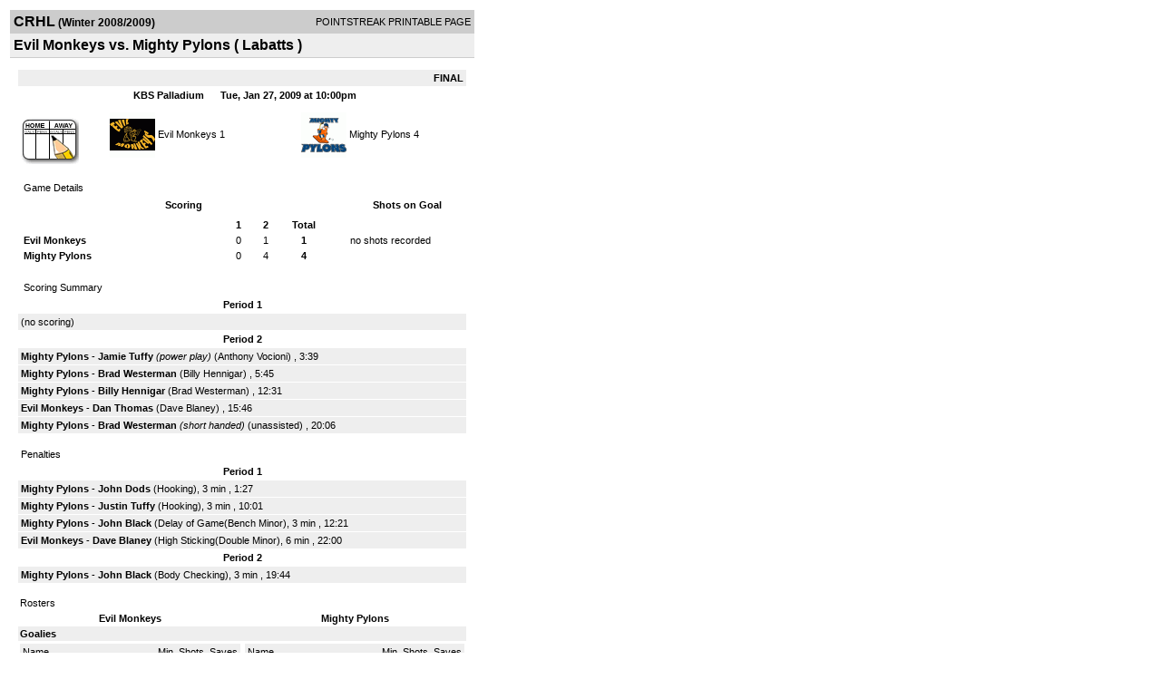

--- FILE ---
content_type: text/html; charset=UTF-8
request_url: http://d15k3om16n459i.cloudfront.net/players/print/players-boxscore.html?gameid=878899
body_size: 2876
content:
<html>
<head>
<LINK REL="STYLESHEET" HREF="/common/playersprintstylesheet.css">
</head>
<body>
<table width=518><tr><td align="center"><table width="100%" border="0" cellspacing="0" cellpadding="4">
		<tr class="headerGame">
		<td width="60%"><font class="conHeader">CRHL</font> <font class="season">(Winter 2008/2009)</font></td>
		<td width="40%" align="right">POINTSTREAK PRINTABLE PAGE</td>
		</tr>
		<tr class="subHeader">
		<td width="60%" colspan="2"><font class="big">
		Evil Monkeys vs. Mighty Pylons				(
		Labatts		)
				</td>
	</tr>
	</table>
	<table width="100%" border="0" cellspacing="0" cellpadding="0">
	<tr><td class="intshim"><img src="/images/shim.gif" width="1" height="1"></td></tr>
	</table><br>

			<table width="97%" border="0" cellspacing="1" cellpadding=3>
			<tr><td colspan="3" width="100%" class="highlightPlay" align="right">
								<b> FINAL </b>	</td></tr>
			<tr class="fields">
				<td colspan=3> &nbsp;
				KBS Palladium				&nbsp;&nbsp;&nbsp;&nbsp;
				Tue, Jan 27, 2009 at 10:00pm		</td>
		</tr>
		<tr align="center">
		  <td width="10%"><br>
							<a href="http://www.pointstreak.com/aboutus/pointstreakis-entrytype.html"><img src="/images/playersection/boxscore/gamesheeticon.gif" alt="Recorded via Pointstreak's online entry tool" border="0"></a></td>
					<td width="40%">
												<img src="/logos/small/league182/team120580.gif" align="absmiddle" width="50" height="50">												<span class="boxScore">
						<a href="players-team.html?teamid=120580&seasonid=3309">Evil Monkeys</a>						1						</span> </td>
					  <td width="50%"> <span class="boxScore">
												<img src="/logos/small/league182/team79994.gif" align="absmiddle" width="50" height="50">												<a href="players-team.html?teamid=79994&seasonid=3309"> Mighty Pylons</a>						4						</span> </td>
				</tr>
</table>
			<br>
			<table width="97%" border="0" cellspacing="1" cellpadding="3" class="background">
			<tr>
				<td class="cellBoxscore" colspan=2>&nbsp;Game Details</td>
				</tr>
				<tr class="fields">
					<td width="50%">&nbsp;Scoring</td>
					<td width="25%">Shots on Goal</td>
				</tr>
				<tr>
				<td width="50%">
				<table width="340" border="0" cellpadding="2" cellspacing="1" class="background">
						  <tr align="center">
							<td>&nbsp;</td>
							<td width=\"20\" align=\"center\"><b>1</b></td><td width=\"20\" align=\"center\"><b>2</b></td><td width="50" align="center"><b>Total</b></td>						  </tr>
						  <tr align="center">
							<td align="left" nowrap> <b>
							  Evil Monkeys							  </b></td>
							<td>0</td><td>1</td><td align="center" width="50"><b>1</b></td>						  </tr>
						  <tr align="center">
							<td align="left" nowrap> <b>
							  Mighty Pylons							  </b></td>
							<td>0</td><td>4</td><td align="center" width="50"><b>4</b></td>						  </tr>
					</table>
				    </td>
					  <td width="25%">
						no shots recorded
					</td>
				</tr>
</table>
				<br>
			<table width="97%" border="0" cellspacing="1" cellpadding="3">
			<tr>
				<td class="cellBoxscore">&nbsp;Scoring Summary</td>
				</tr>
				<tr class="fields"><td>Period 1</td></tr><tr><td class=lightGrey>(no scoring)<br></td></tr><tr class="fields"><td>Period 2</td></tr><tr><td class="lightGrey"><b>Mighty Pylons</b> - <b><a href="playerpage.html?playerid=2268155&seasonid=3309">Jamie Tuffy</a></b> <i>(power play)</i>  (<a href="playerpage.html?playerid=2311860&seasonid=3309">Anthony Vocioni</a>) , 3:39<br><tr><td class="lightGrey"><b>Mighty Pylons</b> - <b><a href="playerpage.html?playerid=2639960&seasonid=3309">Brad Westerman</a></b>  (<a href="playerpage.html?playerid=2268153&seasonid=3309">Billy Hennigar</a>) , 5:45<br><tr><td class="lightGrey"><b>Mighty Pylons</b> - <b><a href="playerpage.html?playerid=2268153&seasonid=3309">Billy Hennigar</a></b>  (<a href="playerpage.html?playerid=2639960&seasonid=3309">Brad Westerman</a>) , 12:31<br><tr><td class="lightGrey"><b>Evil Monkeys</b> - <b><a href="playerpage.html?playerid=2326320&seasonid=3309">Dan Thomas</a></b>  (<a href="playerpage.html?playerid=2360992&seasonid=3309">Dave Blaney</a>) , 15:46<br><tr><td class="lightGrey"><b>Mighty Pylons</b> - <b><a href="playerpage.html?playerid=2639960&seasonid=3309">Brad Westerman</a></b> <i>(short handed)</i>  (unassisted) , 20:06<br></td></tr>			</table>
<br>
				<table width="97%" border="0" cellspacing="1" cellpadding="3">
				<tr>
				<td class="cellBoxscore">Penalties</td>
				</tr>
				<tr class="fields"><td>Period 1</td></tr><tr><td class="lightGrey"><b>Mighty Pylons</b> - <b><a href="playerpage.html?playerid=2301253&seasonid=3309">John Dods</a></b> (Hooking), 3 min , 1:27<tr><td class="lightGrey"><b>Mighty Pylons</b> - <b><a href="playerpage.html?playerid=2268156&seasonid=3309">Justin Tuffy</a></b> (Hooking), 3 min , 10:01<tr><td class="lightGrey"><b>Mighty Pylons</b> - <b><a href="playerpage.html?playerid=2268154&seasonid=3309">John Black</a></b> (Delay of Game(Bench Minor), 3 min , 12:21<tr><td class="lightGrey"><b>Evil Monkeys</b> - <b><a href="playerpage.html?playerid=2360992&seasonid=3309">Dave Blaney</a></b> (High Sticking(Double Minor), 6 min , 22:00</td></tr><tr class="fields"><td>Period 2</td></tr><tr><td class="lightGrey"><b>Mighty Pylons</b> - <b><a href="playerpage.html?playerid=2268154&seasonid=3309">John Black</a></b> (Body Checking), 3 min , 19:44</td></tr></table>
<br>
 <!-- GET THE ROSTERS -->
	<table width="97%" border="0" cellspacing="1" cellpadding="2" class="background">
		<tr>
		<td colspan="2" class="cellBoxscore">Rosters</td>
		</tr>
		<tr class="fields">
			<td>Evil Monkeys</td>
			<td width="50%">Mighty Pylons</td>
			</tr>
			<tr>
				<td colspan="2" class="highlightGoal"><b>Goalies</b></td>
			</tr>
			<tr>
				<td valign="top">
				<table width="100%" border="0" cellspacing="0" cellpadding="3">
					<tr class="lightGrey" align="center">
						<td width="160" align="left">Name</td>
						<td width="10">Min</td>
						<td>Shots</td>
						<td>Saves</td>
					</tr>
											<tr align="center">
						<td align="left">
						39						<a href="playerpage.html?playerid=2326196&seasonid=3309">
						Neel Graves						</a></td>
						<td>
						44						</td>
												<td colspan=2><center> no shots recorded</center></td>
											</tr>
								</table>
		</td>
			<td width="50%" valign="top">
			<table width="100%" border="0" cellspacing="0" cellpadding="3">
			<tr align="center" class="lightGrey">
				<td width="160" align="left">Name</td>
				<td width="10">Min</td>
				<td>Shots</td>
				<td>Saves</td>
			</tr>
			<tr align="center">
				<td align="left">
				79				<a href="playerpage.html?playerid=1319824&seasonid=3309">
				Ken Bartlett				</a></td>
				<td>
				44</td>

								<td colspan=2><center> no shots recorded</center></td>
						</tr>
			</table>
</td>
</tr>
	<tr>
		<td colspan="2" class="highlightPlay"><b>Players</b></td>
	</tr>
	<tr>
		<td valign="top">
			<table cellspacing="0" cellpadding="2" border="0" width="100%">
				<tr class="fields">
					<td>#</td>
					<td align="left">Name</td>
											<td width="8%">G</td>
						<td width="8%">A</td>
						<td width="8%">PTS</td>
						<td width="8%">PIM</td>
						<td width="8%">GWG</td>
														</tr>
				<tr align="center"><td>4</td><td align="left"><a href="playerpage.html?playerid=2326320&seasonid=3309">Dan Thomas</a></td><td>1</td><td>0</td><td>1</td><td>0</td><td>0</td></tr><tr class="lightGrey" align="center"><td>10</td><td align="left"><a href="playerpage.html?playerid=1872767&seasonid=3309">Andrew Bartlett</a></td><td>0</td><td>0</td><td>0</td><td>0</td><td>0</td></tr><tr align="center"><td>13</td><td align="left"><a href="playerpage.html?playerid=2058995&seasonid=3309">Derrick Piontek</a></td><td>0</td><td>0</td><td>0</td><td>0</td><td>0</td></tr><tr class="lightGrey" align="center"><td>16</td><td align="left"><a href="playerpage.html?playerid=1872768&seasonid=3309">Shawn Beaudette</a></td><td>0</td><td>0</td><td>0</td><td>0</td><td>0</td></tr><tr align="center"><td>17</td><td align="left"><a href="playerpage.html?playerid=1872774&seasonid=3309">Brian Bezaire</a></td><td>0</td><td>0</td><td>0</td><td>0</td><td>0</td></tr><tr class="lightGrey" align="center"><td>19</td><td align="left"><a href="playerpage.html?playerid=2360992&seasonid=3309">Dave Blaney</a></td><td>0</td><td>1</td><td>1</td><td>6</td><td>0</td></tr><tr align="center"><td>26</td><td align="left"><a href="playerpage.html?playerid=2360991&seasonid=3309">Andrew Humphrey</a></td><td>0</td><td>0</td><td>0</td><td>0</td><td>0</td></tr><tr class="lightGrey" align="center"><td>29</td><td align="left"><a href="playerpage.html?playerid=1872769&seasonid=3309">Mike Olmstead</a></td><td>0</td><td>0</td><td>0</td><td>0</td><td>0</td></tr><tr align="center"><td>55</td><td align="left"><a href="playerpage.html?playerid=2360993&seasonid=3309">Patrick Proulx</a></td><td>0</td><td>0</td><td>0</td><td>0</td><td>0</td></tr><tr class="lightGrey" align="center"><td>71</td><td align="left"><a href="playerpage.html?playerid=1872775&seasonid=3309">Mike Macpherson</a></td><td>0</td><td>0</td><td>0</td><td>0</td><td>0</td></tr><tr align="center"><td>93</td><td align="left"><a href="playerpage.html?playerid=1872772&seasonid=3309">Gregory Lawrie</a></td><td>0</td><td>0</td><td>0</td><td>0</td><td>0</td></tr>		</table>		</td>
		<td valign="top" width="50%">
			<table cellspacing="0" cellpadding="2" border="0" width="100%">
				<tr class="fields">
					<td>#</td>
					<td align="left">Name</td>
											<td width="8%">G</td>
						<td width="8%">A</td>
						<td width="8%">PTS</td>
						<td width="8%">PIM</td>
						<td width="8%">GWG</td>
															</tr>
				<tr align="center"><td>2</td><td align="left"><a href="playerpage.html?playerid=2268155&seasonid=3309">Jamie Tuffy</a></td><td>1</td><td>0</td><td>1</td><td>0</td><td>0</td></tr><tr class="lightGrey" align="center"><td>9</td><td align="left"><strong><a href="playerpage.html?playerid=2639960&seasonid=3309">Brad Westerman</a><strong></td><td>2</td><td>1</td><td>3</td><td>0</td><td><strong>1</strong></td></tr><tr align="center"><td>12</td><td align="left"><a href="playerpage.html?playerid=1197271&seasonid=3309">Andrew Neville</a></td><td>0</td><td>0</td><td>0</td><td>0</td><td>0</td></tr><tr class="lightGrey" align="center"><td>14</td><td align="left"><a href="playerpage.html?playerid=1197272&seasonid=3309">Brock Sandilands</a></td><td>0</td><td>0</td><td>0</td><td>0</td><td>0</td></tr><tr align="center"><td>15</td><td align="left"><a href="playerpage.html?playerid=2292376&seasonid=3309">Carmelo Pugliese</a></td><td>0</td><td>0</td><td>0</td><td>0</td><td>0</td></tr><tr class="lightGrey" align="center"><td>16</td><td align="left"><a href="playerpage.html?playerid=2301253&seasonid=3309">John Dods</a></td><td>0</td><td>0</td><td>0</td><td>3</td><td>0</td></tr><tr align="center"><td>19</td><td align="left"><a href="playerpage.html?playerid=1418304&seasonid=3309">Scott Knox</a></td><td>0</td><td>0</td><td>0</td><td>0</td><td>0</td></tr><tr class="lightGrey" align="center"><td>21</td><td align="left"><a href="playerpage.html?playerid=2292378&seasonid=3309">Anthony Pugliese</a></td><td>0</td><td>0</td><td>0</td><td>0</td><td>0</td></tr><tr align="center"><td>23</td><td align="left"><a href="playerpage.html?playerid=2268156&seasonid=3309">Justin Tuffy</a></td><td>0</td><td>0</td><td>0</td><td>3</td><td>0</td></tr><tr class="lightGrey" align="center"><td>25</td><td align="left"><a href="playerpage.html?playerid=2311860&seasonid=3309">Anthony Vocioni</a></td><td>0</td><td>1</td><td>1</td><td>0</td><td>0</td></tr><tr align="center"><td>33</td><td align="left"><a href="playerpage.html?playerid=2268154&seasonid=3309">John Black</a></td><td>0</td><td>0</td><td>0</td><td>3</td><td>0</td></tr><tr class="lightGrey" align="center"><td>76</td><td align="left"><a href="playerpage.html?playerid=2282887&seasonid=3309">Mark Dods</a></td><td>0</td><td>0</td><td>0</td><td>0</td><td>0</td></tr><tr align="center"><td>81</td><td align="left"><a href="playerpage.html?playerid=2268153&seasonid=3309">Billy Hennigar</a></td><td>1</td><td>1</td><td>2</td><td>0</td><td>0</td></tr>				</table>
				</td>
	</tr>
	</table>

<br>
      <table width="97%" border="0" cellspacing="1" cellpadding="2">
		<tr>
			<td class="cellBoxscore">Other facts</td>
		</tr>
		<tr>
			<td class="lightGrey">
							<strong>Referee</strong>
						<br>
			Mitch Osborne #34,  , Greg Tokessy			<br>
			<br>
						<b>Scorekeeper</b><br>
			Rick Lindsay			<br>
			<br><b>Game Number:</b> 		</td>
	</tr>

	<tr>
		<td class="cellBoxscore"> <b>&nbsp;<font color="#FFFFFF">Game Notes</font></b></td>
	</tr>
	<tr valign="top">
		<td class="lightGrey">
			<p>
		no notes entered for this game		</p>
				</td>
	</tr>
</table>
      <br>
      <br>



<script language="javascript">
jQuery(document).ready(function() {
	jQuery.ajax({
			type: "GET",
			dataType:"jsonp",
			url: "http://node.pointstreak.com/savehit",
			data: "t=1&s=2&gameid=878899&g=1&tz=EST&seasonid=3309"
	 });
});
</script>
</td>
</tr>
</table>
<script type="text/javascript" src="/_Incapsula_Resource?SWJIYLWA=719d34d31c8e3a6e6fffd425f7e032f3&ns=2&cb=1410844529" async></script></body>
</html>